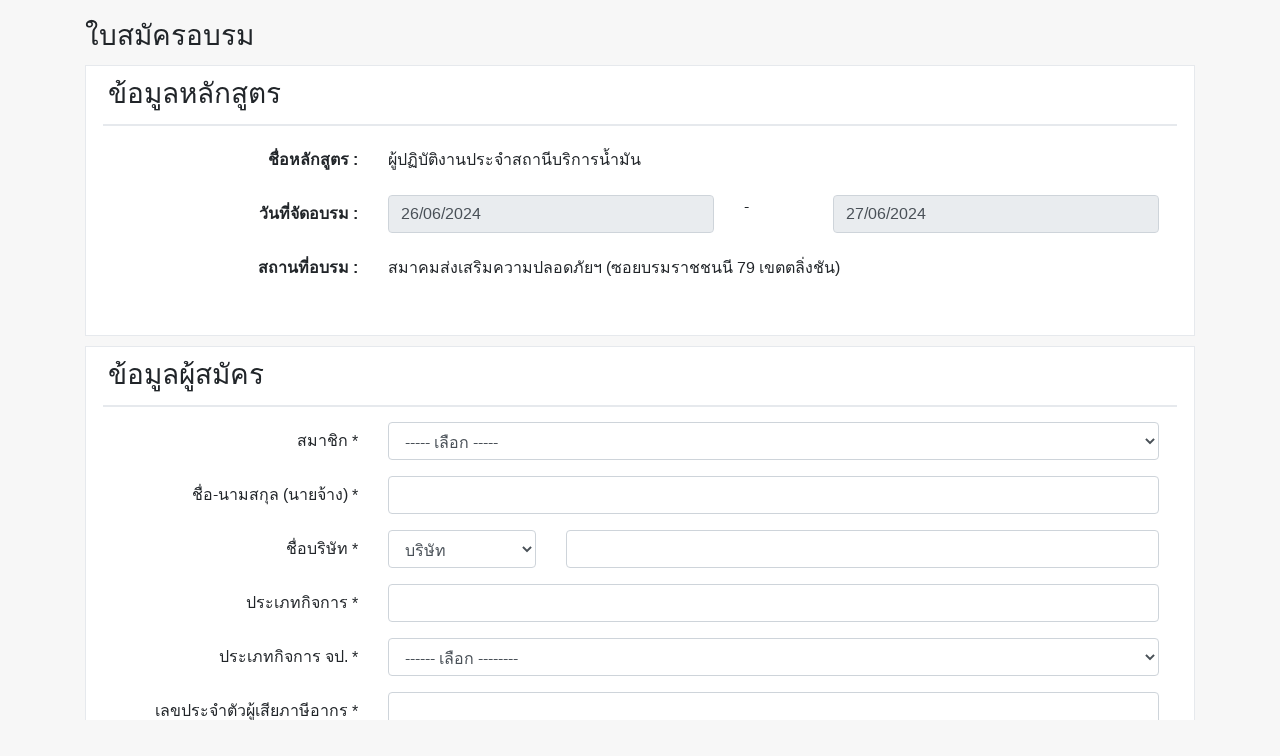

--- FILE ---
content_type: text/html; charset=UTF-8
request_url: https://shawpat.or.th/training2021/register?training_courses_id=661115
body_size: 9407
content:
<html>
	<head>
		<meta http-equiv="Content-Type" content="text/html; charset=UTF-8">
		<meta charset="utf-8">
		<meta http-equiv="X-UA-Compatible" content="IE=edge">
		<meta name="viewport" content="width=device-width, initial-scale=1">
		<link rel="icon" href="images/icon.ico" type="image/ico">

		<link href="themes/gentelella-master/build/css/custom.min.css" rel="stylesheet">
		<!-- Bootstrap -->
		<link href="themes/gentelella-master/vendors/bootstrap/dist/css/bootstrap.min.css" rel="stylesheet">
		<!-- Font Awesome -->
		<link href="themes/gentelella-master/vendors/font-awesome/css/font-awesome.min.css" rel="stylesheet">
		<!-- NProgress -->
		<link href="themes/gentelella-master/vendors/nprogress/nprogress.css" rel="stylesheet">
		<!-- iCheck -->
		<link href="themes/gentelella-master/vendors/iCheck/skins/flat/green.css" rel="stylesheet">
		
		<!-- bootstrap-progressbar -->
		<link href="themes/gentelella-master/vendors/bootstrap-progressbar/css/bootstrap-progressbar-3.3.4.min.css" rel="stylesheet">
		<!-- JQVMap -->
		<link href="themes/gentelella-master/vendors/jqvmap/dist/jqvmap.min.css" rel="stylesheet"/>
		<!-- bootstrap-daterangepicker -->
		<link href="themes/gentelella-master/vendors/bootstrap-daterangepicker/daterangepicker.css" rel="stylesheet">
		
		<style>
			body{
				background-color:#F7F7F7;
			}
			.tbl-style-1 tbody tr td{
				padding:0px;
				vertical-align: middle;
			}
			.hide-item{
				display:none;
			}
			.show-item{
				display:block;
			}
			#tbl-train tr td:nth-child(2){
				display:none;
			}
			#tbl-train tr th:nth-child(1){
				display:none;
			}
		</style>
	</head>
	<body class="nav-md">
		<div class="container body">
			<div>
				<div class="page-title">
					<div class="title_left">
						<h3>ใบสมัครอบรม</h3>
					</div>
				</div>
				<div class="clearfix"></div>

				<div class="row">
					
					<div class="col-md-12 col-sm-12">
						<div class="x_panel">
							<div class="x_title">
								<h3>ข้อมูลหลักสูตร</h3>
								<div class="clearfix"></div>
							</div>
							<div class="x_content">

								<form id="" data-parsley-validate="" class="form-horizontal form-label-left" novalidate="">

									<div class="item form-group">
										<label class="col-form-label col-md-3 col-sm-3 label-align" for="course"><strong>ชื่อหลักสูตร :</strong>
										</label>
										<div class="col-md-9 col-sm-9 ">
											<label class="col-form-label">ผู้ปฏิบัติงานประจำสถานีบริการน้ำมัน</label>
										</div>
									</div>

									<div class="item form-group">
										<label class="col-form-label col-md-3 col-sm-3 label-align" for="course"><strong>วันที่จัดอบรม  :</strong>
										</label>

											<div class="col-md-4 col-sm-4">
												<input type="text" id="date_start_train" name="date_start_train" class="form-control" value="26/06/2024" disabled/>
											</div>
											<div class="col-md-1 col-sm-1"> - 
											</div>
											<div class="col-md-4 col-sm-4">
												<input type="text" id="date_end_train" name="date_end_train" class="form-control" value="27/06/2024" disabled/>
											</div>

									</div>

									<div class="item form-group">
										<label class="col-form-label col-md-3 col-sm-3 label-align" for="course"><strong>สถานที่อบรม :</strong>
										</label>
										<div class="col-md-9 col-sm-9 ">
											<label class="col-form-label">สมาคมส่งเสริมความปลอดภัยฯ (ซอยบรมราชชนนี 79 เขตตลิ่งชัน)</label>
										</div>
									</div>

								</form>

							</div>
						</div>
					</div>

					<div class="col-md-12 col-sm-12">
						<div class="x_panel">
							<div class="x_title">
								<h3>ข้อมูลผู้สมัคร</h3>
								<div class="clearfix"></div>
							</div>
							<div class="x_content">
								

								<form id="form-register" class="form-horizontal form-label-left" method="post">

									
		<input type="hidden" id="training_courses_id" name="training_courses_id" value="661115"/>

		<div class="item form-group">
			<label class="col-form-label col-md-3 col-sm-3 label-align" for="is_member">สมาชิก <span class="required">*</span>
			</label>
			<div class="col-md-9 col-sm-9 ">
				 <select class="form-control"name="is_member" id="is_member" style=""><option  value="" selected >----- เลือก -----</option><option  value="0"  >เป็นสมาชิกสมาคม</option><option  value="1"  >ไม่เป็นสมาชิกสมาคม</option></select>
			</div>
		</div>

		<div id="group-a" class="hide-item">
			<div class="item form-group">
				<label class="col-form-label col-md-3 col-sm-3 label-align" for="">
				</label>
				<div class="col-md-9 col-sm-9 ">
					<div class="form-group">
						 <select class="form-control"name="member_type" id="member_type" style=""><option  value="MT-1"  >บุคคลต่อปี</option><option  value="MT-2"  >บุคคลตลอดชีพ</option><option  value="MT-3"  >สถาบันต่อปี</option><option  value="MT-4"  >สถาบันตลอดชีพ</option></select>
					</div>
				</div>
			</div>

			<div class="item form-group">
				<label class="col-form-label col-md-3 col-sm-3 label-align" for="">รหัสสมาชิก
				</label>
				<div class="col-md-9 col-sm-9 ">

					<div class="form-group">
						<input type="text" id="member_id" class="form-control" name="member_id" value="">
					</div>
					
				</div>
			</div>
		</div>

		<div id="group-b" class="hide-item">
			<div class="item form-group">
				<label class="col-form-label col-md-3 col-sm-3 label-align" for="">
				</label>
				<div class="col-md-9 col-sm-9 ">
					
					<div class="radio hide-item">
						<label>
							<input type="checkbox" id="new_member" name="new_member"   value="1"/> มีความประสงค์ สมัครเป็นสมาชิก 
						</label>
						<div><font color="red">*มีค่าใช้จ่ายในการสมัครสมาชิก </font><a href="#">คลิก</a></div>
					</div>

				</div>
			</div>
		</div>

		<div class="item form-group">
			<label class="col-form-label col-md-3 col-sm-3 label-align" for="manager_fullname">ชื่อ-นามสกุล (นายจ้าง) <span class="required">*</span>
			</label>
			<div class="col-md-9 col-sm-9 ">
				<input type="text" id="manager_fullname" name="manager_fullname" required class="form-control " value="">
			</div>
		</div>

		<div class="item form-group">
			<label class="col-form-label col-md-3 col-sm-3 label-align" for="">ชื่อบริษัท <span class="required">*</span>
			</label>
			<div class="col-md-2 col-sm-2">
				 <select class="form-control"name="company_titlename"  style=""><option  value="CT-1"  >บริษัท</option><option  value="CT-2"  >ห้างหุ้นส่วน</option><option  value="CT-3"  >ห้างหุ้นส่วนสามัญ</option><option  value="CT-4"  >มหาวิทยาลัย</option><option  value="CT-5"  >ร้าน</option><option  value="CT-6"  >โรงพยาบาล</option><option  value="CT-7"  >โรงเรียน</option><option  value="CT-8"  >โรงแรม</option><option  value="CT-9"  >วิทยาลัย</option><option  value="CT-10"  >สมาคม</option><option  value="CT-11"  >ธนาคาร</option><option  value="CT-12"  >กองทุนรวม</option><option  value="CT-13"  >นิติบุคคล</option><option  value="CT-14"  >มูลนิธิ</option><option  value="CT-15"  >โรงงาน</option><option  value="CT-16"  >สหกรณ์</option><option  value="CT-17"  >องค์การ</option><option  value="CT-18"  >กิจการร่วมค้า</option><option  value="CT-19"  >องค์การ</option><option  value="CT-20"  >สถาบัน</option><option  value="CT-21"  >สถานพยาบาล</option><option  value="CT-22"  >สำนักงาน</option><option  value="CT-23"  >ที่ทำการ</option><option  value="CT-24"  >ศูนย์</option><option  value="CT-25"  >หน่วยงาน</option><option  value="CT-26"  >คลินิก</option><option  value="CT-27"  >ชมรม</option></select>
			</div>
			<div class="col-md-7 col-sm-7">
				<input type="text" id="company_name" name="company_name" required class="form-control" value="">
			</div>
		</div>

		<div class="item form-group">
			<label class="col-form-label col-md-3 col-sm-3 label-align" for="company_type">ประเภทกิจการ <span class="required">*</span>
			</label>
			<div class="col-md-9 col-sm-9">
				<input type="text" id="company_type" name="company_type" required class="form-control " value="">
			</div>
		</div>

		<div class="item form-group">
			<label class="col-form-label col-md-3 col-sm-3 label-align" for="company_type">ประเภทกิจการ จป. <span class="required">*</span>
			</label>
			<div class="col-md-9 col-sm-9">
				 <select class="form-control"name="company_safety_officer_type" id="company_safety_officer_type" style=""><option  value="" selected >------ เลือก --------</option><option  value="1"  >(๑)  การทำเหมืองแร่ เหมืองหิน กิจการปิโตรเลียมหรือปิโตรเคมี</option><option  value="2"  >(๒)  การทำ ผลิต ประกอบ บรรจุ ซ่อม ซ่อมบำรุง เก็บรักษา ปรับปรุง ตกแต่ง เสริมแต่ง ดัดแปลง แปรสภาพ ทำให้เสีย หรือทำลายซึ่งวัตถุหรือทรัพย์สิน รวมทั้งการต่อเรือ การให้กำเนิดแปลง และจ่ายไฟฟ้าหรือพลังงานอย่างอื่น</option><option  value="3"  >(๓)  การก่อสร้าง ต่อเติม ติดตั้ง ซ่อม ซ่อมบำรุง ดัดแปลง หรือรื้อถอนอาคาร สนามบิน ทางรถไฟ ทางรถราง ทางรถใต้ดิน ท่าเรือ อู่เรือ สะพานเทียบเรือ ทางน้ำ ถนน เขื่อน อุโมงค์ สะพาน ท่อระบาย ท่อน้ำ โทรเลข โทรศัพท์ ไฟฟ้า ก๊าซหรือประปา หรือสิ่งก่อสร้างอื่น ๆ รวมทั้งการเตรียมหรือวางรากฐานของการก่อสร้าง</option><option  value="4"  >(๔)  การขนส่งคนโดยสารหรือสินค้าโดยทางบก ทางน้ำ ทางอากาศ และรวมทั้งการบรรทุกขนถ่ายสินค้า</option><option  value="5"  >(๕)  สถานีบริการหรือจำหน่ายน้ำมันเชื้อเพลิงหรือก๊าซ</option><option  value="6"  >(๖)  โรงแรม</option><option  value="7"  >(๗)  ห้างสรรพสินค้า</option><option  value="8"  >(๘)  สถานพยาบาล</option><option  value="9"  >(๙)  สถาบันทางการเงิน</option><option  value="10"  >(๑๐)  สถานตรวจทดสอบทางกายภาพ</option><option  value="11"  >(๑๑)  สถานบริการบันเทิง นันทนาการ หรือการกีฬา</option><option  value="12"  >(๑๒)  สถานปฏิบัติการทางเคมีหรือชีวภาพ</option><option  value="13"  >(๑๓)  สำนักงานที่ปฏิบัติงานสนับสนุนสถานประกอบกิจการตาม (๑) ถึง (๑๒)</option><option  value="14"  >(๑๔)  กิจการอื่นตามที่กระทรวงแรงงานประกาศกำหนด</option><option  value="15"  >(๑๕)  อื่น ๆ</option></select>
			</div>
		</div>

		<div class="item form-group">
			<label class="col-form-label col-md-3 col-sm-3 label-align" for="taxid">เลขประจำตัวผู้เสียภาษีอากร <span class="required">*</span>
			</label>
			<div class="col-md-9 col-sm-9">
				<input type="text" id="taxid" name="taxid" required class="form-control " value="" maxlength="13"/>
			</div>
		</div>

		<div class="item form-group">
			<label class="col-form-label col-md-3 col-sm-3 label-align" for="">เลือกสำนักงาน <span class="required">*</span>
			</label>
			<div class="col-md-9 col-sm-9">
				<div class="radio">
					<label>
						<input type="radio" value="0" id="" name="office_type"  checked/> สำนักงานใหญ่
					</label>
				</div>
				<div class="radio">
					<label>
						<input type="radio" value="1" id="" name="office_type"  /> สาขา
					</label>
				</div>
			</div>
		</div>

		<div class="item form-group">
			<label class="col-form-label col-md-3 col-sm-3 label-align" for="branch_id">รหัสสาขา <span class="required"></span>
			</label>
			<div class="col-md-9 col-sm-9">
				<input type="text" id="branch_id" name="branch_id" class="form-control " value="">
			</div>
		</div>

		<div class="item form-group">
			<label class="col-form-label col-md-3 col-sm-3 label-align" for="address">ที่อยู่ <span class="required">*</span>
			</label>
			<div class="col-md-9 col-sm-9">
				<textarea type="text" id="address" name="address" required class="form-control "></textarea>
			</div>
		</div>

		<div class="item form-group">
			<label class="col-form-label col-md-3 col-sm-3 label-align" for="province">จังหวัด <span class="required">*</span>
			</label>
			<div class="col-md-9 col-sm-9">
				<select name="province" id="province" class="form-control" required>
					
				</select>
				<input type="text" name="other_province" id="other_province" class="form-control hide-item" value="">
			</div>
		</div>

		<div class="item form-group">
			<label class="col-form-label col-md-3 col-sm-3 label-align" for="aumphur">อำเภอ/เขต <span class="required">*</span>
			</label>
			<div class="col-md-9 col-sm-9">
				<select name="aumphur" id="aumphur" class="form-control" required>
					
				</select>
				<input type="text" name="other_aumphur" id="other_aumphur" class="form-control hide-item" value="">
			</div>
		</div>

		<div class="item form-group">
			<label class="col-form-label col-md-3 col-sm-3 label-align" for="district">ตำบล/แขวง <span class="required">*</span>
			</label>
			<div class="col-md-9 col-sm-9">
				<select name="district" id="district" class="form-control" required>
					
				</select>
				<input type="text" name="other_district" id="other_district" class="form-control hide-item" value="">
			</div>
		</div>

		<div class="item form-group">
			<label class="col-form-label col-md-3 col-sm-3 label-align" for="postcode">รหัสไปรษณีย์ <span class="required">*</span>
			</label>
			<div class="col-md-9 col-sm-9">
				<input type="text" id="postcode" name="postcode" required class="form-control " value="">
			</div>
		</div>

		<div class="item form-group">
			<label class="col-form-label col-md-3 col-sm-3 label-align" for="telephone">โทรศัพท์ <span class="required">*</span>
			</label>
			<div class="col-md-9 col-sm-9">
				<input type="text" id="telephone" name="telephone" required class="form-control " value="">
			</div>
		</div>

		<div class="item form-group">
			<label class="col-form-label col-md-3 col-sm-3 label-align" for="fax">โทรสาร
			</label>
			<div class="col-md-9 col-sm-9">
				<input type="text" id="fax" name="fax" class="form-control " value="">
			</div>
		</div>
		
		<div class="x_title">
			<h3>ที่อยู่ในการจัดส่งเอกสาร</h3>
		</div>

		<div class="item form-group">
			<label class="col-form-label col-md-3 col-sm-3 label-align" for="use_company_address"></span>
			</label>
			<div class="col-md-9 col-sm-9">
				<input type="checkbox" id="use_company_address" name="use_company_address" />
				ข้อมูลเดียวกันกับที่อยู่บริษัท
			</div>
		</div>

		<div class="item form-group">
			<label class="col-form-label col-md-3 col-sm-3 label-align" for="recipient_titlename_id">ชื่อผู้รับ
			</label>
			<div class="col-md-2 col-sm-2">
				 <select class="form-control"name="recipient_titlename_id" id="recipient_titlename_id" style=""><option  value="TN-1"  >นาย</option><option  value="TN-2"  >นาง</option><option  value="TN-3"  >นางสาว</option></select>
			</div>
			<div class="col-md-7 col-sm-7">
				<input type="text" id="recipient_fullname" name="recipient_fullname" required class="form-control " value="">
			</div>
		</div>
		
		<div class="item form-group">
			<label class="col-form-label col-md-3 col-sm-3 label-align" for="recipient_address">ที่อยู่
			</label>
			<div class="col-md-9 col-sm-9">
				<textarea type="text" id="recipient_address" name="recipient_address" required class="form-control "></textarea>
			</div>
		</div>
		
		<div class="item form-group">
			<label class="col-form-label col-md-3 col-sm-3 label-align" for="recipient_province_id">จังหวัด
			</label>
			<div class="col-md-9 col-sm-9">
				<select name="recipient_province_id" id="recipient_province_id" class="form-control">
					
				</select>
				<input type="text" name="recipient_province_name_other" id="recipient_province_name_other" class="form-control hide-item" value="">
			</div>
		</div>

		<div class="item form-group">
			<label class="col-form-label col-md-3 col-sm-3 label-align" for="recipient_aumphur_id">อำเภอ/เขต
			</label>
			<div class="col-md-9 col-sm-9">
				<select name="recipient_aumphur_id" id="recipient_aumphur_id" class="form-control" required>
					
				</select>
				<input type="text" name="recipient_aumphur_name_other" id="recipient_aumphur_name_other" class="form-control hide-item" value="">
			</div>
		</div>

		<div class="item form-group">
			<label class="col-form-label col-md-3 col-sm-3 label-align" for="recipient_district_id">ตำบล/แขวง
			</label>
			<div class="col-md-9 col-sm-9">
				<select name="recipient_district_id" id="recipient_district_id" class="form-control" required>
					
				</select>
				<input type="text" name="recipient_district_name_other" id="recipient_district_name_other" class="form-control hide-item" value="">
			</div>
		</div>

		<div class="item form-group">
			<label class="col-form-label col-md-3 col-sm-3 label-align" for="recipient_postcode">รหัสไปรษณีย์</span>
			</label>
			<div class="col-md-9 col-sm-9">
				<input type="text" id="recipient_postcode" name="recipient_postcode" required class="form-control " value="">
			</div>
		</div>

		<div class="item form-group">
			<label class="col-form-label col-md-3 col-sm-3 label-align" for="recipient_telephone">โทรศัพท์มือถือ
			</label>
			<div class="col-md-9 col-sm-9">
				<input type="text" id="recipient_telephone" name="recipient_telephone" required class="form-control " value="">
			</div>
		</div>

		<div class="x_title">
			<h3>ข้อมูลผู้เข้าอบรม</h3>
		</div>

		<div class="item form-group">
			<label class="col-form-label col-md-3 col-sm-3 label-align" for="number_train">จำนวนผู้อบรม <span class="required">*</span>
			</label>
			<div class="col-md-9 col-sm-9">
				 <select class="form-control"name="number_train" id="number_train" style=""><option  value="" selected >--- โปรดเลือก ---</option><option  value="1"  >1</option><option  value="2"  >2</option><option  value="3"  >3</option><option  value="4"  >4</option><option  value="5"  >5</option><option  value="6"  >6</option><option  value="7"  >7</option><option  value="8"  >8</option><option  value="9"  >9</option><option  value="10"  >10</option></select>
			</div>
		</div>

		<table id="tbl-train" class="table table-striped jambo_table bulk_action auto_next_focus_cell tbl-style-1">
			<thead>
				<tr>
					<th>#</th>
					<th>ลำดับ</th>
					<th width="100">คำนำหน้า</th>
					<th>ชื่อ</th>
					<th>สกุล</th>
					<th>เลขที่บัตรประชาชน</th>
					<th>เลขพาสปอร์ต</th>
					<th>อายุ</th>
					<th>ประเภทอาหาร</th>
					<th>เบอร์โทรผู้เข้าอบรม</th>
				</tr>
			</thead>
			<tbody>
				
			</tbody>
			
		</table>

		<div class="x_title">
			<h3>ข้อมูลอื่นๆ</h3>
		</div>

		<div class="item form-group">
			<label class="col-form-label col-md-3 col-sm-3 label-align" for="booking_titlename">ชื่อผู้ประสานงาน <span class="required">*</span>
			</label>
			<div class="col-md-2 col-sm-2">
				 <select class="form-control"name="booking_titlename" id="booking_titlename" style=""><option  value="TN-1"  >นาย</option><option  value="TN-2"  >นาง</option><option  value="TN-3"  >นางสาว</option></select>
			</div>
			<div class="col-md-7 col-sm-7">
				<input type="text" id="booking_firstname" name="booking_firstname" required class="form-control " value="">
			</div>
		</div>

		<div class="item form-group">
			<label class="col-form-label col-md-3 col-sm-3 label-align" for="">ตำแหน่ง <span class="required">*</span>
			</label>
			<div class="col-md-9 col-sm-9">
				<input type="text" id="booking_position" name="booking_position" required class="form-control " value="">
			</div>
		</div>

		<div class="item form-group">
			<label class="col-form-label col-md-3 col-sm-3 label-align" for="booking_tel">โทรศัพท์/มือถือ <span class="required">*</span>
			</label>
			<div class="col-md-9 col-sm-9">
				<input type="text" id="booking_tel" name="booking_tel" required class="form-control " value="">
			</div>
		</div>

		<div class="item form-group">
			<label class="col-form-label col-md-3 col-sm-3 label-align" for="booking_email">อีเมล <span class="required">*</span>
			</label>
			<div class="col-md-9 col-sm-9">
				<input type="text" id="booking_email" name="booking_email" required class="form-control " value="">
				<div>
					<font size="" color="red">* หมายเหตุ เพื่อให้เจ้าหน้าที่สามารถจัดส่งข้อมูลยืนยันการอบรม กรุณาระบุ อีเมล ของท่านให้ถูกต้อง</font>
				</div>
			</div>
		</div>

		<div class="item form-group">
			<label class="col-form-label col-md-3 col-sm-3 label-align" for=""><u>วิธีการชำระเงิน</u>  <span class="required">*</span>
			</label>
			<div class="col-md-9 col-sm-9">
				<label class="col-form-label"><font color="red">**ชำระก่อนวันอบรม**</font></label>
				<div class="radio">
					<label>
						<input type="radio" value="2" id="" name="payment_method"   checked>  
						<b><font color="blue">เงินสด</font></b> จ่าย ณ ที่ทำการสมาคมฯ ในวันและเวลาทำการ
      ( วันจันทร์ – ศุกร์ เวลา 08:30 - 16:30 น. ) <font color="blue">*ก่อนวันอบรม*</font>
					</label>
				</div>
				<div class="radio">
					<label>
						<p>
							<input type="radio" value="1" id="" name="payment_method"   />
							<b><font color="blue">โอนเงิน</font></b> เข้าบัญชีชื่อ "สมาคมส่งเสริมความปลอดภัยและอนามัยในการทำงาน (ประเทศไทย) ในพระราชูปถัมภ์ ฯ" <font color="blue">*ก่อนวันอบรม*</font>
						</p>
						<p>
							<font color="red">
								ธนาคาร : ธนาคารกรุงเทพ สาขาตลิ่งชัน<br/>
								ประเภทบัญชี : สะสมทรัพย์<br/>
								เลขที่บัญชี : 211-0-51828-5<br/>
							</font>
						</p>
						<p style="border:dashed 2px gray;padding:10px;border-radius:10px;">
							กรุณาแฟกซ์ใบ Pay in slip มาที่เบอร์แฟกซ์ 02 448 5556 <br/> 
							หรือส่งทางอีเมล account.public@shawpat.or.th<br/>	
							หมายเหตุ : ติดต่อขอรับใบแจ้งหนี้ได้ที่เบอร์โทรศัพท์ 02 884 1852 <br/>ต่อ 201, 202 
						</p>
					</label>
				</div>
				<div class="radio">
					<label>
						<input type="radio" value="0" id="" name="payment_method"   >  
						<b><font color="blue">เงินสด / เช็ค</font></b> ชำระหน้างานในวันอบรมวันแรก <u>เท่านั้น</u>
					</label>
					<div>
						<b>หมายเหตุ : เช็ค</b> สั่งจ่ายในนาม "สมาคมส่งเสริมความปลอดภัยและอนามัยในการทำงาน
      (ประเทศไทย) ในพระราชูปถัมภ์ ฯ"
					</div>
				</div>
			</div>
		</div>

		<div class="ln_solid"></div>
		<div class="item form-group">
			<label class="col-form-label col-md-3 col-sm-3 label-align" for=""></label>
			<div class="col-md-9 col-sm-9">
				<p><strong>ความยินยอมให้สมาคมฯเก็บรวบรวม ใช้ หรือเปิดเผยข้อมูล</strong></p>
				<p>
					<input type="checkbox" name="agreement" id="agreement" checked>&nbsp;  ข้าพเจ้ายินดีรับข้อมูลข่าวสาร การสื่อสาร สิทธิประโยชน์ โปรโมชั่นพิเศษ และกิจกรรมต่างๆ ของสมาคมฯ ที่จัดขึ้นสำหรับลูกค้าของสมาคมส่งเสริมความปลอดภัยและอนามัยในการทำงาน (ประเทศไทย) ในพระราชูปถัมภ์ ฯ และยินยอมให้สมาคมฯ เก็บรวบรวม ใช้ หรือเปิดเผยข้อมูลส่วนบุคคลของข้าพเจ้าเพื่อการดำเนินการดังกล่าวได้  <a target="_blank" href="documents/SHAWPAT_PDPA.pdf">รายละเอียดเพิ่มเติม</a>
				</p>
				<p>
					<strong>หากท่านต้องการสอบถามข้อมูลเพิ่มเติม หรือต้องการยกเลิกการรับข้อมูลข่าวสารจากสมาคม กรุณาติดต่อ โทร. 0 2884 1852 ต่อ 101-104</strong>
				</p>
			</div>
		</div>
	
									<div class="ln_solid"></div>
									<div class="item form-group">
										<div class="col-md-6 col-sm-6 offset-md-5">
											<input type="button" class="btn btn-success" id="btn-submit" value="ลงทะเบียน"/>
										</div>
									</div>

								</form>

							</div>
						</div>
					</div>
				</div>
			</div>
		</div>

		<!-- Modal -->
		<div class="modal fade" id="modal" tabindex="-1" role="dialog" aria-labelledby="exampleModalLabel" aria-hidden="true">
		  <div class="modal-dialog" role="document">
			<div class="modal-content">
			  <div class="modal-header">
				<h5 class="modal-title" id="exampleModalLabel">ข้อมูลราคา</h5>
				<button type="button" class="close" data-dismiss="modal" aria-label="Close">
				  <span aria-hidden="true">&times;</span>
				</button>
			  </div>
			  <div class="modal-body">

				<section class="content invoice">
				   <div class="row">
					  <div class="table">
						 <table class="table table-striped">
							<thead>
							   <tr>
								  <th>รายการ</th>
								  <th>จำนวนผู้อบรม</th>
								  <th>ราคารวม</th>
							   </tr>
							</thead>
							<tbody>
							   <tr>
								  <td id="view_courses_name">บริการอบรม</td>
								  <td style="text-align:right;" id="view_number_train">0</td>
								  <td style="text-align:right;" id="view_amount">0.00</td>
							   </tr>
							</tbody>
						 </table>
					  </div>
					  <!-- /.col -->
				   </div>
				   <!-- /.row -->
				   <div class="row">
					  <!-- accepted payments column -->
					  <div class="col-md-5">
						 <p class="text-muted well well-sm no-shadow" style="margin-top: 10px;"></p>
					  </div>
					  <!-- /.col -->
					  <div class="col-md-7">
						 <p class="lead"></p>
						 <div class="table-responsive">
							<table class="table">
							   <tbody>
								  <tr>
									 <th style="width:50%">จํานวนเงินรวม</th>
									 <td style="text-align:right;" id="amount">0.00</td>
									 <td>บาท</td>
								  </tr>
								  <tr>
									 <th>ภาษีมูลค่าเพิ่ม 7%</th>
									 <td style="text-align:right;" id="vat">0.00</td>
									 <td>บาท</td>
								  </tr>
								  <tr>
									 <th>รวมทั้งสิ้น</th>
									 <td style="text-align:right;" id="netamount">0.00</td>
									 <td>บาท</td>
								  </tr>
							   </tbody>
							</table>
						 </div>
					  </div>
					  <!-- /.col -->
				   </div>
				   <!-- /.row -->
				</section>
			  </div>
			  <div class="modal-footer">
				<button type="button" id="confirm-register" class="btn btn-success">ยืนยันสมัครอบรม</button>
			  </div>
			</div>
		  </div>
		</div>

		<!-- Modal -->
		<div class="modal fade" id="modal2" tabindex="-1" role="dialog" aria-labelledby="exampleModalLabel" aria-hidden="true">
		  <div class="modal-dialog modal-lg" role="document">
			<div class="modal-content">
			  <div class="modal-header">
				<h5 class="modal-title">ข้อมูล</h5>
				<button type="button" class="close" data-dismiss="modal" aria-label="Close">
				  <span aria-hidden="true">&times;</span>
				</button>
			  </div>
			  <div class="modal-body">
				<div class="form-group">
					
					<div class="item form-group">
						<label class="col-form-label col-md-3 col-sm-3 label-align" for="">รหัสสมาชิก
						</label>
						<div class="col-md-9 col-sm-9 ">
							<div class="form-group">
								<input type="text" id="enter-member-id" name="enter-member-id" class="form-control"/>
							</div>
						</div>
					</div>
					
					<div class="item form-group">
						<label class="col-form-label col-md-3 col-sm-3 label-align" for="">เลขประจำตัวผู้เสียภาษีอากร
						</label>
						<div class="col-md-9 col-sm-9 ">
							<div class="form-group">
								<input type="text" id="enter-taxid" name="enter-taxid" class="form-control"/>
							</div>
						</div>
					</div>

				</div>
			  </div>
			  <div class="modal-footer">
				<button type="button" class="btn btn-secondary" data-dismiss="modal">Close</button>
				<button type="button" class="btn btn-success" id="btn-enter-member-data">ตกลง</button>
			  </div>
			</div>
		  </div>
		</div>
		
		
		<!-- jQuery -->
		<script src="themes/gentelella-master/vendors/jquery/dist/jquery.min.js"></script>
		<!-- Bootstrap -->
		<script src="themes/gentelella-master/vendors/bootstrap/dist/js/bootstrap.bundle.min.js"></script>
		<!-- jquery.inputmask -->
		<script src="themes/gentelella-master/vendors/jquery.inputmask/dist/min/jquery.inputmask.bundle.min.js"></script>
		<!-- Parsley -->
		<script src="themes/gentelella-master/vendors/parsleyjs/dist/parsley.min.js"></script>
		<script src="lib/js/currency_formay.js"></script>
				<script>
			$(document).ready(function(){
				function hasWhiteSpace(s) {
				  return s.indexOf(' ') >= 0;
				}
				//--------------------------------------
				$("#booking_email").on("change",function(){
					ValidTextBox($(this));
				});
				//--------------------------------------
				function ValidTextBox(_textBox){
					var valid = false;
					if(hasWhiteSpace($(_textBox).val())){
						$(_textBox).css({
							"border": "1px solid red",
							"background": "#FFCECE"
						});
						valid = false;
					}
					else{
						$(_textBox).css({
							"border": "",
							"background": ""
						});
						valid = true;
					}
					return valid;
				}
				//--------------------------------------
				$("#use_company_address").change(function(e){
					var checked = $(this).is(':checked');
					if(checked){
						$("#recipient_province_id").append('<option value="' + $("#province option:selected").val() + '" selected>' + $("#province option:selected").text() + '</option>');
						$("#recipient_aumphur_id").append('<option value="' + $("#aumphur option:selected").val() + '" selected>' + $("#aumphur option:selected").text() + '</option>');
						$("#recipient_district_id").append('<option value="' + $("#district option:selected").val() + '" selected>' + $("#district option:selected").text() + '</option>');
						$("#recipient_address").val( $("#address").val() );
						$("#recipient_postcode").val( $("#postcode").val() );
					}
					else{
						$("#recipient_province_id").val("");
						$("#recipient_aumphur_id").val("");
						$("#recipient_district_id").val("");
						$("#recipient_address").val("");
						$("#recipient_postcode").val("");
					}
				});
				//--------------------------------------
				$("#btn-enter-member-data").click(function(){
					var __enter_member_id = $("#enter-member-id").val();
					var __enter_taxid = $("#enter-taxid").val();
					$("#member_id").val(__enter_member_id);
					$("#taxid").val(__enter_taxid);
					$("#modal2").modal("hide");

					$.ajax({
						url : "register_find_taxid_member_id.php"
						,type : "POST"
						,data : {member_id: __enter_member_id,taxid:__enter_taxid}
						,dataType : "JSON"
						,success : function(data){
							if(data.status){
								if(data.has_member==true){
									$("#company_name").val(data.data.company_name);
									$("#office_type").val(data.data.office_type);
									$("#branch_id").val(data.data.branch_id);
									$("#address").val(data.data.address);
									
									if(data.data.province != ""){
										$("#province").append('<option value="'+data.data.province+'" selected>'+data.data.province_name+'</option>');
									}
									if(data.data.aumphur != ""){
										$("#aumphur").append('<option value="'+data.data.aumphur+'" selected>'+data.data.aumphur_name+'</option>');
									}
									if(data.data.district != ""){
										$("#district").append('<option value="'+data.data.district+'" selected>'+data.data.district_name+'</option>');
									}

									$("#province_other").val(data.data.province_other);
									$("#aumphur_other").val(data.data.aumphur_other);
									$("#district_other").val(data.data.district_other);


									$("#postcode").val(data.data.postcode);
									$("#telephone").val(data.data.telephone);
									$("#fax").val(data.data.fax);
									$("#booking_firstname").val(data.data.booking_firstname);
									$("#booking_lastname").val(data.data.booking_lastname);
									$("#booking_position").val(data.data.booking_position);
									$("#booking_email").val(data.data.booking_email);
									$("#booking_tel").val(data.data.booking_tel);
								}
							}
							else{
								alert("เกิดข้อผิดพลาด" + data.message);
							}
						}
					});
				});
				//--------------------------------------
				$("#is_member").on("change",function(){
					ev_is_member();
				});
				ev_is_member();
				function ev_is_member(){
					var __member_id = $("#member_id").val();
					var __taxid = $("#taxid").val();
					var __val = $("#is_member").val();
					$("#enter-member-id").val(__member_id);
					$("#enter-taxid").val(__taxid);
					$("#new_member").prop( "checked", false );
					$("#group-a").removeClass("show-item").addClass("hide-item");
					$("#group-b").removeClass("show-item").addClass("hide-item");

					if(__val == "0"){
						$("#modal2").modal("show");
						$("#group-a").removeClass("hide-item").addClass("show-item");
						$("#member_id").attr("required","required");
					}
					else if(__val == "1"){
						$("#group-b").removeClass("hide-item").addClass("show-item");
						$("#member_id")
							.removeAttr("required")
							.removeAttr("data-parsley-id");
					}
				}
				//--------------------------------------
				function validNationalID(id) {
					if (id.length != 13) return false;
					for (i = 0, sum = 0; i < 12; i++) {
					  sum += parseInt(id.charAt(i)) * (13 - i);
					}
					let mod = sum % 11;
					let check = (11 - mod) % 10;
					if (check == parseInt(id.charAt(12))) {
					  return true;
					}
					return false;
				}
				//--------------------------------------
				$(":input").inputmask();
				//--------------------------------------
				$('#btn-submit').click(function(){

					var __number_train = $('#number_train').val();
					var __training_courses_id = $('#training_courses_id').val();
					var __is_member = $("#is_member").val();
					var __new_member = $("#new_member:checked").prop('checked');

					var valid = $("#form-register").parsley().validate();
					if(valid == false){
						return;
					}

					var __input_number_train = $('#tbl-train tbody tr').length;
					if(__input_number_train == 0 || __number_train == 0){
						alert("กรุณากรอกข้อมูลผู้เข้าอบรม");
						valid = false;
						return false;
					}
					else if(__number_train != __input_number_train){
						alert("จำนวนข้อมูลผู้เข้าอบรมไม่ถูกต้อง");
						valid = false;
						return false;
					}
					else if( !ValidTextBox($("#booking_email")) ){
						$("#booking_email").focus();
						alert("ไม่สามารถใช้อักษร เว้นวรรค ได้");
						valid = false;
						return false;
					}

					if(valid == false){
						return;
					}

					var __tbl_train_row = $("#tbl-train tbody tr");
					$.each(__tbl_train_row,function(index,element){
						var __firstname_train = $(element).find(".firstname_train");
						var __lastname_train = $(element).find(".lastname_train");
						var __idcard = $(element).find(".idcard_train");
						var __raw_idcard = __idcard.val().replaceAll("-", "");
						var __idpassportcard = $(element).find(".idpassportcard_train");
						var __raw_idpassportcard = __idpassportcard.val().replaceAll("-", "");
						//alert(__firstname_train.val());
						if(__firstname_train.val() == ""){
							$(__firstname_train).focus().select();
							valid = false;
							return false;
						}
						else if(__lastname_train.val() == ""){
							$(__lastname_train).focus().select();
							valid = false;
							return false;
						}
						else if(__raw_idcard == "" && __raw_idpassportcard == ""){
							$(__idcard).focus().select();
							valid = false;
							return false;
						}
						else if(__raw_idcard != "" && validNationalID(__raw_idcard) == false){
							$(__idcard).focus().select();
							valid = false;
							return false;
						}
					});

					if(valid == false){
						return;
					}

					var __input_tel = $(".tel_train");
					$.each(__input_tel,function(index,ele){
						var __val = $(ele).val();
						var __raw_val = __val.replaceAll("-", "");
						if(__raw_val == ""){
							$(ele).focus().select();
							valid = false;
							return false;
						}
					});

					if(valid == false){
						return;
					}

					//undefined

					if(valid == false){
						return;
					}

					$.ajax({
						url : "calc-service-charge.php"
						,type : "POST"
						,data : {number_train:__number_train,training_courses_id:__training_courses_id,is_member:__is_member,new_member:__new_member}
						,dataType : "json"
						,success : function(response){
							if(response.status == 'success'){
								$('#view_number_train').html(__number_train);
								$('#view_courses_name').html(response.data.courses_name);
								$('#view_amount').html(currency_formay(response.data.amount));
								$('#amount').html(currency_formay(response.data.amount));
								$('#vat').html(currency_formay(response.data.vat));
								$('#netamount').html(currency_formay(response.data.netamount));
								$('#modal').modal('show');
								$('#confirm-register').prop('disabled',false);
							}
							else{
								alert("Error Calc Service Charge");
							}
						}
					});
				});
				//--------------------------------------
				$('#confirm-register').click(function(){
					$('#confirm-register').prop('disabled',true);
					__dataset = $("#form-register").serializeArray();
					__dataset.push({
						  name : "send_email"
						  ,value : true
					});
					$.ajax({
						type: "POST",
						url: "register-data.php",
						data: __dataset,
						dataType : "JSON",
						success: function(respon)
						{
							$('#modal').modal('hide');
							if(respon.status == 'success'){
								location.href = "register-print-new?ref=" + respon.data.ref;
							}
							else{
								alert("Err " + respon.data.message);
							}
						}
					});
				});
				//--------------------------------------
				$('#recipient_province_id').on('change',function(){
					var __val_option = $( this ).children('option:selected').val();
					if( __val_option == 'other' ){
						$('#recipient_province_name_other').removeClass('hide-item').addClass('show-item').val('');
					}
					else{
						$('#recipient_province_name_other').removeClass('show-item').addClass('hide-item').val('');
						$('#recipient_district_id').html(createElement(null));
						$('#recipient_aumphur_id').html(createElement(null));
						fcLoadZone2( $('#recipient_aumphur_id') );
					}
				});
				//--------------------------------------
				$('#recipient_aumphur_id').on('change',function(){
					var __val_option = $( this ).children('option:selected').val();
					if( __val_option == 'other' ){
						$('#recipient_aumphur_name_other').removeClass('hide-item').addClass('show-item').val('');
					}
					else{
						$('#recipient_aumphur_name_other').removeClass('show-item').addClass('hide-item').val('');
						fcLoadZone2( $('#recipient_district_id') );
					}
				});
				//--------------------------------------
				$('#recipient_district_id').on('change',function(){
					var __val_option = $( this ).children('option:selected').val();
					if( __val_option == 'other' ){
						$('#recipient_district_name_other').removeClass('hide-item').addClass('show-item').val('');
					}
					else{
						$('#recipient_district_name_other').removeClass('show-item').addClass('hide-item').val('');
					}
				});
				//--------------------------------------
				$('#province').on('change',function(){
					var __val_option = $( this ).children('option:selected').val();
					if( __val_option == 'other' ){
						$('#other_province').removeClass('hide-item').addClass('show-item').val('');
					}
					else{
						$('#other_province').removeClass('show-item').addClass('hide-item').val('');
						$('#district').html(createElement(null));
						$('#aumphur').html(createElement(null));
						fcLoadZone( $('#aumphur') );
					}
				});
				//--------------------------------------
				$('#aumphur').on('change',function(){
					var __val_option = $( this ).children('option:selected').val();
					if( __val_option == 'other' ){
						$('#other_aumphur').removeClass('hide-item').addClass('show-item').val('');
					}
					else{
						$('#other_aumphur').removeClass('show-item').addClass('hide-item').val('');
						fcLoadZone( $('#district') );
					}
				});
				//--------------------------------------
				$('#district').on('change',function(){
					var __val_option = $( this ).children('option:selected').val();
					if( __val_option == 'other' ){
						$('#other_district').removeClass('hide-item').addClass('show-item').val('');
					}
					else{
						$('#other_district').removeClass('show-item').addClass('hide-item').val('');
					}
				});
				//--------------------------------------
				if($("#province option").length == 0){
					$('#district').html(createElement(null));
					$('#aumphur').html(createElement(null));
					fcLoadZone($('#province'));
				}
				if($("#recipient_province_id option").length == 0){
					$('#recipient_district_id').html(createElement(null));
					$('#recipient_aumphur_id').html(createElement(null));
					fcLoadZone2($('#recipient_province_id'));
				}
				function fcLoadZone2( __target ){
					var __province_id = $('#recipient_province_id').children('option:selected').attr('optionid');
					var __aumphur_id = $('#recipient_aumphur_id').children('option:selected').attr('optionid');
					var __district_id = $('#recipient_district_id').children('option:selected').attr('optionid');
					var __data = {
						province_id : __province_id
						,aumphur_id : __aumphur_id
						,district_id : __district_id
					};
					$.ajax({
						url : "lib/list_zone_db.php"
						,type : "POST"
						,data : __data
						,dataType : "JSON"
						,success : function(data){
							$( __target ).html( createElement( data.data ) );
						}
					});
				}
				function fcLoadZone( __target ){
					var __province_id = $('#province').children('option:selected').attr('optionid');
					var __aumphur_id = $('#aumphur').children('option:selected').attr('optionid');
					var __district_id = $('#district').children('option:selected').attr('optionid');
					var __data = {
						province_id : __province_id
						,aumphur_id : __aumphur_id
						,district_id : __district_id
					};
					$.ajax({
						url : "lib/list_zone_db.php"
						,type : "POST"
						,data : __data
						,dataType : "JSON"
						,success : function(data){
							$( __target ).html( createElement( data.data ) );
						}
					});
				}
				function createElement( __obj ){
					var __str_html = '<option value="">------ เลือก --------</option>';
					if( __obj != null ){
						$.each(__obj,function(index,elementValue){
							__str_html += '<option optionid="' + elementValue.option_id + '" value="' + elementValue.option_id + '">' + elementValue.option_text + '</option>';
						});
					}
					__str_html += '<option value="other">อื่นๆ...</option>';
					return __str_html;
				}
				//--------------------------------------
				var _number_train_previous = $('#number_train').val();
				$('#number_train').on('change',function(){
					
					var __count_of_train = $("#tbl-train tbody tr").length;
					var __val = $(this).val();

					if( __val <  __count_of_train ){
						var __remove_count = __count_of_train - __val;
						if(__remove_count > 0){
							for(var i = 0;i<__remove_count;i++){
								$("#tbl-train tbody tr:last").remove();
							}
						}
					}

					for(var i = __count_of_train;i<__val;i++){
						var __html_row = '<tr><input name="register_customer_id[]" type="hidden" value=""/><td><button type="button" class="btn btn-danger btn-remove-tr"><i class="fa fa-trash"></i></button></td><td><input type="text" name="row_no[]" style="width:70px;text-align:center;" class="form-control" value="' + (i+1) + '" readonly="readonly"></td><td><select name="titlename_train[]" class="form-control"><option value="TN-1">นาย</option><option value="TN-2">นาง</option><option value="TN-3">นางสาว</option></select></td><td><input type="text" class="form-control firstname_train" name="firstname_train[]"></td><td><input type="text" class="form-control lastname_train" name="lastname_train[]"></td><td><input type="text" class="form-control idcard_train" data-inputmask="\'mask\' : \'9-9999-99999-99-9\'" name="idcard_train[]"></td><td><input type="text" class="form-control idpassportcard_train" name="idpassportcard_train[]"></td><td><input type="number" class="form-control" name="age_train[]" maxlength="3" min="0" max="999"></td><td><select name="food_train[]" class="form-control"><option value="F-1">ปกติ</option><option value="F-2">มังสวิรัติ</option><option value="F-3">เจ</option><option value="F-4">อิสลาม</option><option value="F-5">ฮาลาล</option></select></td><td><input type="text" name="tel_train[]" class="form-control tel_train" data-inputmask="\'mask\' : \'(999) 999-9999\'"></td></tr>';
						$("#tbl-train tbody").append(__html_row);
					}
					$("#tbl-train tbody :input").inputmask();
					//----------------------------------------
					$(document).on("click",".btn-remove-tr",function(){
						$(this).closest("tr").remove();
						$("#number_train").val( $("#tbl-train tbody tr").length );
						var __row_no = 1;
						$.each($("#tbl-train tbody tr"),function(index,element){
							$(element).find('td:eq(1) input').val(__row_no++);
						})
					});
					//----------------------------------------
					_number_train_previous = $('#number_train').val();
					//----------------------------------------
				});
			});
		</script>
	</body>
</html>

--- FILE ---
content_type: text/html; charset=UTF-8
request_url: https://shawpat.or.th/training2021/lib/list_zone_db.php
body_size: 956
content:
{"status":"unsuccess","success":[],"unsuccess":[],"data":[{"option_id":"1","option_text":"\u0e01\u0e23\u0e30\u0e1a\u0e35\u0e48"},{"option_id":"2","option_text":"\u0e01\u0e23\u0e38\u0e07\u0e40\u0e17\u0e1e\u0e21\u0e2b\u0e32\u0e19\u0e04\u0e23"},{"option_id":"3","option_text":"\u0e01\u0e32\u0e0d\u0e08\u0e19\u0e1a\u0e38\u0e23\u0e35"},{"option_id":"4","option_text":"\u0e01\u0e32\u0e2c\u0e2a\u0e34\u0e19\u0e18\u0e38\u0e4c"},{"option_id":"5","option_text":"\u0e01\u0e33\u0e41\u0e1e\u0e07\u0e40\u0e1e\u0e0a\u0e23"},{"option_id":"6","option_text":"\u0e02\u0e2d\u0e19\u0e41\u0e01\u0e48\u0e19"},{"option_id":"7","option_text":"\u0e08\u0e31\u0e19\u0e17\u0e1a\u0e38\u0e23\u0e35"},{"option_id":"8","option_text":"\u0e09\u0e30\u0e40\u0e0a\u0e34\u0e07\u0e40\u0e17\u0e23\u0e32"},{"option_id":"9","option_text":"\u0e0a\u0e25\u0e1a\u0e38\u0e23\u0e35"},{"option_id":"10","option_text":"\u0e0a\u0e31\u0e22\u0e19\u0e32\u0e17"},{"option_id":"11","option_text":"\u0e0a\u0e31\u0e22\u0e20\u0e39\u0e21\u0e34"},{"option_id":"12","option_text":"\u0e0a\u0e38\u0e21\u0e1e\u0e23"},{"option_id":"13","option_text":"\u0e40\u0e0a\u0e35\u0e22\u0e07\u0e23\u0e32\u0e22"},{"option_id":"14","option_text":"\u0e40\u0e0a\u0e35\u0e22\u0e07\u0e43\u0e2b\u0e21\u0e48"},{"option_id":"15","option_text":"\u0e15\u0e23\u0e31\u0e07"},{"option_id":"16","option_text":"\u0e15\u0e23\u0e32\u0e14"},{"option_id":"17","option_text":"\u0e15\u0e32\u0e01"},{"option_id":"18","option_text":"\u0e19\u0e04\u0e23\u0e19\u0e32\u0e22\u0e01"},{"option_id":"19","option_text":"\u0e19\u0e04\u0e23\u0e1b\u0e10\u0e21"},{"option_id":"20","option_text":"\u0e19\u0e04\u0e23\u0e1e\u0e19\u0e21"},{"option_id":"21","option_text":"\u0e19\u0e04\u0e23\u0e23\u0e32\u0e0a\u0e2a\u0e35\u0e21\u0e32"},{"option_id":"22","option_text":"\u0e19\u0e04\u0e23\u0e28\u0e23\u0e35\u0e18\u0e23\u0e23\u0e21\u0e23\u0e32\u0e0a"},{"option_id":"23","option_text":"\u0e19\u0e04\u0e23\u0e2a\u0e27\u0e23\u0e23\u0e04\u0e4c"},{"option_id":"24","option_text":"\u0e19\u0e19\u0e17\u0e1a\u0e38\u0e23\u0e35"},{"option_id":"25","option_text":"\u0e19\u0e23\u0e32\u0e18\u0e34\u0e27\u0e32\u0e2a"},{"option_id":"26","option_text":"\u0e19\u0e48\u0e32\u0e19"},{"option_id":"27","option_text":"\u0e1a\u0e38\u0e23\u0e35\u0e23\u0e31\u0e21\u0e22\u0e4c"},{"option_id":"28","option_text":"\u0e1b\u0e17\u0e38\u0e21\u0e18\u0e32\u0e19\u0e35"},{"option_id":"29","option_text":"\u0e1b\u0e23\u0e30\u0e08\u0e27\u0e1a\u0e04\u0e35\u0e23\u0e35\u0e02\u0e31\u0e19\u0e18\u0e4c"},{"option_id":"30","option_text":"\u0e1b\u0e23\u0e32\u0e08\u0e35\u0e19\u0e1a\u0e38\u0e23\u0e35"},{"option_id":"31","option_text":"\u0e1b\u0e31\u0e15\u0e15\u0e32\u0e19\u0e35"},{"option_id":"32","option_text":"\u0e1e\u0e23\u0e30\u0e19\u0e04\u0e23\u0e28\u0e23\u0e35\u0e2d\u0e22\u0e38\u0e18\u0e22\u0e32"},{"option_id":"33","option_text":"\u0e1e\u0e30\u0e40\u0e22\u0e32"},{"option_id":"34","option_text":"\u0e1e\u0e31\u0e07\u0e07\u0e32"},{"option_id":"35","option_text":"\u0e1e\u0e31\u0e17\u0e25\u0e38\u0e07"},{"option_id":"36","option_text":"\u0e1e\u0e34\u0e08\u0e34\u0e15\u0e23"},{"option_id":"37","option_text":"\u0e1e\u0e34\u0e29\u0e13\u0e38\u0e42\u0e25\u0e01"},{"option_id":"38","option_text":"\u0e40\u0e1e\u0e0a\u0e23\u0e1a\u0e38\u0e23\u0e35"},{"option_id":"39","option_text":"\u0e40\u0e1e\u0e0a\u0e23\u0e1a\u0e39\u0e23\u0e13\u0e4c"},{"option_id":"40","option_text":"\u0e41\u0e1e\u0e23\u0e48"},{"option_id":"41","option_text":"\u0e20\u0e39\u0e40\u0e01\u0e47\u0e15"},{"option_id":"42","option_text":"\u0e21\u0e2b\u0e32\u0e2a\u0e32\u0e23\u0e04\u0e32\u0e21"},{"option_id":"43","option_text":"\u0e21\u0e38\u0e01\u0e14\u0e32\u0e2b\u0e32\u0e23"},{"option_id":"44","option_text":"\u0e41\u0e21\u0e48\u0e2e\u0e48\u0e2d\u0e07\u0e2a\u0e2d\u0e19"},{"option_id":"45","option_text":"\u0e22\u0e42\u0e2a\u0e18\u0e23"},{"option_id":"46","option_text":"\u0e22\u0e30\u0e25\u0e32"},{"option_id":"47","option_text":"\u0e23\u0e49\u0e2d\u0e22\u0e40\u0e2d\u0e47\u0e14"},{"option_id":"48","option_text":"\u0e23\u0e30\u0e19\u0e2d\u0e07"},{"option_id":"49","option_text":"\u0e23\u0e30\u0e22\u0e2d\u0e07"},{"option_id":"50","option_text":"\u0e23\u0e32\u0e0a\u0e1a\u0e38\u0e23\u0e35"},{"option_id":"51","option_text":"\u0e25\u0e1e\u0e1a\u0e38\u0e23\u0e35"},{"option_id":"52","option_text":"\u0e40\u0e25\u0e22"},{"option_id":"53","option_text":"\u0e25\u0e33\u0e1b\u0e32\u0e07"},{"option_id":"54","option_text":"\u0e25\u0e33\u0e1e\u0e39\u0e19"},{"option_id":"55","option_text":"\u0e28\u0e23\u0e35\u0e2a\u0e30\u0e40\u0e01\u0e29"},{"option_id":"56","option_text":"\u0e2a\u0e01\u0e25\u0e19\u0e04\u0e23"},{"option_id":"57","option_text":"\u0e2a\u0e07\u0e02\u0e25\u0e32"},{"option_id":"58","option_text":"\u0e2a\u0e15\u0e39\u0e25"},{"option_id":"59","option_text":"\u0e2a\u0e21\u0e38\u0e17\u0e23\u0e1b\u0e23\u0e32\u0e01\u0e32\u0e23"},{"option_id":"60","option_text":"\u0e2a\u0e21\u0e38\u0e17\u0e23\u0e2a\u0e07\u0e04\u0e23\u0e32\u0e21"},{"option_id":"61","option_text":"\u0e2a\u0e21\u0e38\u0e17\u0e23\u0e2a\u0e32\u0e04\u0e23"},{"option_id":"62","option_text":"\u0e2a\u0e23\u0e30\u0e41\u0e01\u0e49\u0e27"},{"option_id":"63","option_text":"\u0e2a\u0e23\u0e30\u0e1a\u0e38\u0e23\u0e35"},{"option_id":"64","option_text":"\u0e2a\u0e34\u0e07\u0e2b\u0e4c\u0e1a\u0e38\u0e23\u0e35"},{"option_id":"65","option_text":"\u0e2a\u0e38\u0e42\u0e02\u0e17\u0e31\u0e22"},{"option_id":"66","option_text":"\u0e2a\u0e38\u0e1e\u0e23\u0e23\u0e13\u0e1a\u0e38\u0e23\u0e35"},{"option_id":"67","option_text":"\u0e2a\u0e38\u0e23\u0e32\u0e29\u0e0e\u0e23\u0e4c\u0e18\u0e32\u0e19\u0e35"},{"option_id":"68","option_text":"\u0e2a\u0e38\u0e23\u0e34\u0e19\u0e17\u0e23\u0e4c"},{"option_id":"69","option_text":"\u0e2b\u0e19\u0e2d\u0e07\u0e04\u0e32\u0e22"},{"option_id":"70","option_text":"\u0e2b\u0e19\u0e2d\u0e07\u0e1a\u0e31\u0e27\u0e25\u0e33\u0e20\u0e39"},{"option_id":"71","option_text":"\u0e2d\u0e48\u0e32\u0e07\u0e17\u0e2d\u0e07"},{"option_id":"72","option_text":"\u0e2d\u0e33\u0e19\u0e32\u0e08\u0e40\u0e08\u0e23\u0e34\u0e0d"},{"option_id":"73","option_text":"\u0e2d\u0e38\u0e14\u0e23\u0e18\u0e32\u0e19\u0e35"},{"option_id":"74","option_text":"\u0e2d\u0e38\u0e15\u0e23\u0e14\u0e34\u0e15\u0e16\u0e4c"},{"option_id":"75","option_text":"\u0e2d\u0e38\u0e17\u0e31\u0e22\u0e18\u0e32\u0e19\u0e35"},{"option_id":"76","option_text":"\u0e2d\u0e38\u0e1a\u0e25\u0e23\u0e32\u0e0a\u0e18\u0e32\u0e19\u0e35"},{"option_id":"97","option_text":"\u0e1a\u0e36\u0e07\u0e01\u0e32\u0e2c"}]}

--- FILE ---
content_type: text/html; charset=UTF-8
request_url: https://shawpat.or.th/training2021/lib/list_zone_db.php
body_size: 956
content:
{"status":"unsuccess","success":[],"unsuccess":[],"data":[{"option_id":"1","option_text":"\u0e01\u0e23\u0e30\u0e1a\u0e35\u0e48"},{"option_id":"2","option_text":"\u0e01\u0e23\u0e38\u0e07\u0e40\u0e17\u0e1e\u0e21\u0e2b\u0e32\u0e19\u0e04\u0e23"},{"option_id":"3","option_text":"\u0e01\u0e32\u0e0d\u0e08\u0e19\u0e1a\u0e38\u0e23\u0e35"},{"option_id":"4","option_text":"\u0e01\u0e32\u0e2c\u0e2a\u0e34\u0e19\u0e18\u0e38\u0e4c"},{"option_id":"5","option_text":"\u0e01\u0e33\u0e41\u0e1e\u0e07\u0e40\u0e1e\u0e0a\u0e23"},{"option_id":"6","option_text":"\u0e02\u0e2d\u0e19\u0e41\u0e01\u0e48\u0e19"},{"option_id":"7","option_text":"\u0e08\u0e31\u0e19\u0e17\u0e1a\u0e38\u0e23\u0e35"},{"option_id":"8","option_text":"\u0e09\u0e30\u0e40\u0e0a\u0e34\u0e07\u0e40\u0e17\u0e23\u0e32"},{"option_id":"9","option_text":"\u0e0a\u0e25\u0e1a\u0e38\u0e23\u0e35"},{"option_id":"10","option_text":"\u0e0a\u0e31\u0e22\u0e19\u0e32\u0e17"},{"option_id":"11","option_text":"\u0e0a\u0e31\u0e22\u0e20\u0e39\u0e21\u0e34"},{"option_id":"12","option_text":"\u0e0a\u0e38\u0e21\u0e1e\u0e23"},{"option_id":"13","option_text":"\u0e40\u0e0a\u0e35\u0e22\u0e07\u0e23\u0e32\u0e22"},{"option_id":"14","option_text":"\u0e40\u0e0a\u0e35\u0e22\u0e07\u0e43\u0e2b\u0e21\u0e48"},{"option_id":"15","option_text":"\u0e15\u0e23\u0e31\u0e07"},{"option_id":"16","option_text":"\u0e15\u0e23\u0e32\u0e14"},{"option_id":"17","option_text":"\u0e15\u0e32\u0e01"},{"option_id":"18","option_text":"\u0e19\u0e04\u0e23\u0e19\u0e32\u0e22\u0e01"},{"option_id":"19","option_text":"\u0e19\u0e04\u0e23\u0e1b\u0e10\u0e21"},{"option_id":"20","option_text":"\u0e19\u0e04\u0e23\u0e1e\u0e19\u0e21"},{"option_id":"21","option_text":"\u0e19\u0e04\u0e23\u0e23\u0e32\u0e0a\u0e2a\u0e35\u0e21\u0e32"},{"option_id":"22","option_text":"\u0e19\u0e04\u0e23\u0e28\u0e23\u0e35\u0e18\u0e23\u0e23\u0e21\u0e23\u0e32\u0e0a"},{"option_id":"23","option_text":"\u0e19\u0e04\u0e23\u0e2a\u0e27\u0e23\u0e23\u0e04\u0e4c"},{"option_id":"24","option_text":"\u0e19\u0e19\u0e17\u0e1a\u0e38\u0e23\u0e35"},{"option_id":"25","option_text":"\u0e19\u0e23\u0e32\u0e18\u0e34\u0e27\u0e32\u0e2a"},{"option_id":"26","option_text":"\u0e19\u0e48\u0e32\u0e19"},{"option_id":"27","option_text":"\u0e1a\u0e38\u0e23\u0e35\u0e23\u0e31\u0e21\u0e22\u0e4c"},{"option_id":"28","option_text":"\u0e1b\u0e17\u0e38\u0e21\u0e18\u0e32\u0e19\u0e35"},{"option_id":"29","option_text":"\u0e1b\u0e23\u0e30\u0e08\u0e27\u0e1a\u0e04\u0e35\u0e23\u0e35\u0e02\u0e31\u0e19\u0e18\u0e4c"},{"option_id":"30","option_text":"\u0e1b\u0e23\u0e32\u0e08\u0e35\u0e19\u0e1a\u0e38\u0e23\u0e35"},{"option_id":"31","option_text":"\u0e1b\u0e31\u0e15\u0e15\u0e32\u0e19\u0e35"},{"option_id":"32","option_text":"\u0e1e\u0e23\u0e30\u0e19\u0e04\u0e23\u0e28\u0e23\u0e35\u0e2d\u0e22\u0e38\u0e18\u0e22\u0e32"},{"option_id":"33","option_text":"\u0e1e\u0e30\u0e40\u0e22\u0e32"},{"option_id":"34","option_text":"\u0e1e\u0e31\u0e07\u0e07\u0e32"},{"option_id":"35","option_text":"\u0e1e\u0e31\u0e17\u0e25\u0e38\u0e07"},{"option_id":"36","option_text":"\u0e1e\u0e34\u0e08\u0e34\u0e15\u0e23"},{"option_id":"37","option_text":"\u0e1e\u0e34\u0e29\u0e13\u0e38\u0e42\u0e25\u0e01"},{"option_id":"38","option_text":"\u0e40\u0e1e\u0e0a\u0e23\u0e1a\u0e38\u0e23\u0e35"},{"option_id":"39","option_text":"\u0e40\u0e1e\u0e0a\u0e23\u0e1a\u0e39\u0e23\u0e13\u0e4c"},{"option_id":"40","option_text":"\u0e41\u0e1e\u0e23\u0e48"},{"option_id":"41","option_text":"\u0e20\u0e39\u0e40\u0e01\u0e47\u0e15"},{"option_id":"42","option_text":"\u0e21\u0e2b\u0e32\u0e2a\u0e32\u0e23\u0e04\u0e32\u0e21"},{"option_id":"43","option_text":"\u0e21\u0e38\u0e01\u0e14\u0e32\u0e2b\u0e32\u0e23"},{"option_id":"44","option_text":"\u0e41\u0e21\u0e48\u0e2e\u0e48\u0e2d\u0e07\u0e2a\u0e2d\u0e19"},{"option_id":"45","option_text":"\u0e22\u0e42\u0e2a\u0e18\u0e23"},{"option_id":"46","option_text":"\u0e22\u0e30\u0e25\u0e32"},{"option_id":"47","option_text":"\u0e23\u0e49\u0e2d\u0e22\u0e40\u0e2d\u0e47\u0e14"},{"option_id":"48","option_text":"\u0e23\u0e30\u0e19\u0e2d\u0e07"},{"option_id":"49","option_text":"\u0e23\u0e30\u0e22\u0e2d\u0e07"},{"option_id":"50","option_text":"\u0e23\u0e32\u0e0a\u0e1a\u0e38\u0e23\u0e35"},{"option_id":"51","option_text":"\u0e25\u0e1e\u0e1a\u0e38\u0e23\u0e35"},{"option_id":"52","option_text":"\u0e40\u0e25\u0e22"},{"option_id":"53","option_text":"\u0e25\u0e33\u0e1b\u0e32\u0e07"},{"option_id":"54","option_text":"\u0e25\u0e33\u0e1e\u0e39\u0e19"},{"option_id":"55","option_text":"\u0e28\u0e23\u0e35\u0e2a\u0e30\u0e40\u0e01\u0e29"},{"option_id":"56","option_text":"\u0e2a\u0e01\u0e25\u0e19\u0e04\u0e23"},{"option_id":"57","option_text":"\u0e2a\u0e07\u0e02\u0e25\u0e32"},{"option_id":"58","option_text":"\u0e2a\u0e15\u0e39\u0e25"},{"option_id":"59","option_text":"\u0e2a\u0e21\u0e38\u0e17\u0e23\u0e1b\u0e23\u0e32\u0e01\u0e32\u0e23"},{"option_id":"60","option_text":"\u0e2a\u0e21\u0e38\u0e17\u0e23\u0e2a\u0e07\u0e04\u0e23\u0e32\u0e21"},{"option_id":"61","option_text":"\u0e2a\u0e21\u0e38\u0e17\u0e23\u0e2a\u0e32\u0e04\u0e23"},{"option_id":"62","option_text":"\u0e2a\u0e23\u0e30\u0e41\u0e01\u0e49\u0e27"},{"option_id":"63","option_text":"\u0e2a\u0e23\u0e30\u0e1a\u0e38\u0e23\u0e35"},{"option_id":"64","option_text":"\u0e2a\u0e34\u0e07\u0e2b\u0e4c\u0e1a\u0e38\u0e23\u0e35"},{"option_id":"65","option_text":"\u0e2a\u0e38\u0e42\u0e02\u0e17\u0e31\u0e22"},{"option_id":"66","option_text":"\u0e2a\u0e38\u0e1e\u0e23\u0e23\u0e13\u0e1a\u0e38\u0e23\u0e35"},{"option_id":"67","option_text":"\u0e2a\u0e38\u0e23\u0e32\u0e29\u0e0e\u0e23\u0e4c\u0e18\u0e32\u0e19\u0e35"},{"option_id":"68","option_text":"\u0e2a\u0e38\u0e23\u0e34\u0e19\u0e17\u0e23\u0e4c"},{"option_id":"69","option_text":"\u0e2b\u0e19\u0e2d\u0e07\u0e04\u0e32\u0e22"},{"option_id":"70","option_text":"\u0e2b\u0e19\u0e2d\u0e07\u0e1a\u0e31\u0e27\u0e25\u0e33\u0e20\u0e39"},{"option_id":"71","option_text":"\u0e2d\u0e48\u0e32\u0e07\u0e17\u0e2d\u0e07"},{"option_id":"72","option_text":"\u0e2d\u0e33\u0e19\u0e32\u0e08\u0e40\u0e08\u0e23\u0e34\u0e0d"},{"option_id":"73","option_text":"\u0e2d\u0e38\u0e14\u0e23\u0e18\u0e32\u0e19\u0e35"},{"option_id":"74","option_text":"\u0e2d\u0e38\u0e15\u0e23\u0e14\u0e34\u0e15\u0e16\u0e4c"},{"option_id":"75","option_text":"\u0e2d\u0e38\u0e17\u0e31\u0e22\u0e18\u0e32\u0e19\u0e35"},{"option_id":"76","option_text":"\u0e2d\u0e38\u0e1a\u0e25\u0e23\u0e32\u0e0a\u0e18\u0e32\u0e19\u0e35"},{"option_id":"97","option_text":"\u0e1a\u0e36\u0e07\u0e01\u0e32\u0e2c"}]}

--- FILE ---
content_type: application/javascript
request_url: https://shawpat.or.th/training2021/lib/js/currency_formay.js
body_size: -4
content:
function currency_formay(__value){
    return __value.toFixed(2).toString().replace(/\B(?=(\d{3})+(?!\d))/g, ',');
}